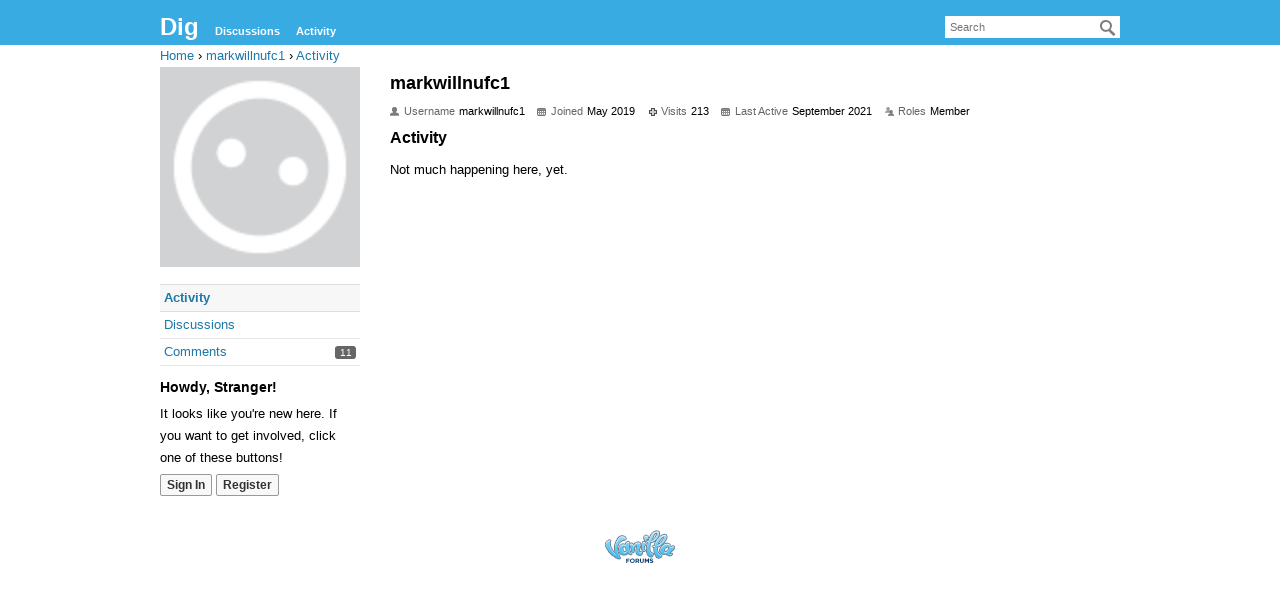

--- FILE ---
content_type: text/html; charset=utf-8
request_url: https://digdroid.com/forums/profile/activity/markwillnufc1
body_size: 3029
content:
<!DOCTYPE html>
<html lang="en">
<head>
    <title>markwillnufc1 — Dig</title>
  <link rel="stylesheet" href="/forums/applications/dashboard/design/style.css?v=2.8.1" media="all" />
  <link rel="stylesheet" href="https://digdroid.com/forums/applications/dashboard/design/style-compat.css?v=2.8.1" media="all" />
  <link rel="stylesheet" href="/forums/applications/vanilla/design/tag.css?v=2.8.1" media="all" />
  <link rel="stylesheet" href="/forums/resources/design/vanillicon.css?v=2.8.1" media="all" />
  <link rel="stylesheet" href="/forums/applications/vanilla/design/spoilers.css?v=2.8.1" media="all" />
  <link rel="stylesheet" href="https://digdroid.com/forums/dist/forum/addons/rich-editor.min.css?h=2.8.1" />
  <link rel="stylesheet" href="https://digdroid.com/forums/dist/forum/addons/dashboard.min.css?h=2.8.1" />
  <link rel="canonical" href="/profile/markwillnufc1" />
  <meta property="og:site_name" content="Dig" />
  <meta name="twitter:title" property="og:title" content="markwillnufc1" />
  <meta property="og:url" content="/profile/markwillnufc1" />
  <script>gdn=window.gdn||{};gdn.meta={"DefaultAbout":"Write something about yourself...","Spoiler":"Spoiler","show":"show","hide":"hide","AnalyticsTask":"tick","TaggingAdd":false,"TaggingSearchUrl":"\/forums\/tags\/search","MaxTagsAllowed":5,"TagHint":"Start to type...","RedirectTo":"","RedirectUrl":"","TransportError":"A fatal error occurred while processing the request.<br \/>The server returned the following response: %s","TransientKey":false,"WebRoot":"https:\/\/digdroid.com\/forums","UrlFormat":"\/forums\/{Path}","Path":"profile\/activity\/markwillnufc1","Args":"","ResolvedPath":"dashboard\/profile\/activity","ResolvedArgs":{"userReference":"markwillnufc1","username":"","userID":"","page":""},"SignedIn":0,"ConfirmHeading":"Confirm","ConfirmText":"Are you sure you want to do that?","Okay":"Okay","Cancel":"Cancel","Search":"Search","ui":{"siteName":"Dig","siteTitle":"Dig  - Emulator front-end for Android","locale":"en","inputFormat":"rich"},"context":{"host":"\/forums","basePath":"\/forums","assetPath":"\/forums","debug":false},"upload":{"maxSize":52428800,"allowedExtensions":["txt","jpg","jpeg","gif","png","bmp","tiff","ico","zip","gz","tar.gz","tgz","psd","ai","fla","pdf","doc","xls","ppt","docx","xlsx","pptx","log","rar","7z"]},"useNewFlyouts":false};
gdn.permissions={"permissions":{"activity.view":true,"profiles.view":true,"discussions.view":true},"bans":[],"isAdmin":false};
window.__ACTIONS__=[];
</script>
  <script>var supportsAllFeatures = window.Promise && window.fetch && window.Symbol&& window.CustomEvent && Element.prototype.remove && Element.prototype.closest&& window.NodeList && NodeList.prototype.forEach;if (!supportsAllFeatures) {var head = document.getElementsByTagName('head')[0];var script = document.createElement('script');script.src = 'https://digdroid.com/forums/dist/polyfills.min.js?h=2.8.1';head.appendChild(script);} else {  }</script>
  <script src="https://digdroid.com/forums/api/v2/locales/en/translations.js?h=2.8.1" defer="true"></script>
  <script src="https://digdroid.com/forums/dist/forum/runtime.min.js?h=2.8.1" defer="true"></script>
  <script src="https://digdroid.com/forums/dist/forum/vendors.min.js?h=2.8.1" defer="true"></script>
  <script src="https://digdroid.com/forums/dist/forum/shared.min.js?h=2.8.1" defer="true"></script>
  <script src="https://digdroid.com/forums/dist/forum/addons/rich-editor.min.js?h=2.8.1" defer="true"></script>
  <script src="https://digdroid.com/forums/dist/forum/addons/dashboard.min.js?h=2.8.1" defer="true"></script>
  <script src="https://digdroid.com/forums/dist/forum/bootstrap.min.js?h=2.8.1" defer="true"></script>
  <script src="/forums/js/library/jquery.js?v=2.8.1"></script>
  <script src="/forums/js/library/jquery.form.js?v=2.8.1"></script>
  <script src="/forums/js/library/jquery.popup.js?v=2.8.1"></script>
  <script src="/forums/js/library/jquery.gardenhandleajaxform.js?v=2.8.1"></script>
  <script src="/forums/js/library/jquery.autosize.min.js?v=2.8.1"></script>
  <script src="/forums/js/global.js?v=2.8.1"></script>
  <script src="/forums/js/flyouts.js?v=2.8.1"></script>
  <script src="/forums/applications/dashboard/js/cropimage.js?v=2.8.1"></script>
  <script src="/forums/applications/dashboard/js/vendors/clipboard.min.js?v=2.8.1"></script>
  <script src="/forums/js/library/jquery.jcrop.min.js?v=2.8.1"></script>
  <script src="/forums/applications/dashboard/js/profile.js?v=2.8.1"></script>
  <script src="/forums/js/library/jquery.gardenmorepager.js?v=2.8.1"></script>
  <script src="/forums/applications/dashboard/js/activity.js?v=2.8.1"></script>
  <script src="/forums/applications/vanilla/js/discussions.js?v=2.8.1"></script>
  <script src="/forums/applications/vanilla/js/spoilers.js?v=2.8.1"></script>
  <script src="/forums/applications/vanilla/js/tagging.js?v=2.8.1"></script>
  <script src="/forums/js/library/jquery.tokeninput.js?v=2.8.1"></script>
</head>
<body id="dashboard_profile_activity" class="Dashboard Profile isDesktop activity  Profile Section-Profile">
    <div id="Frame">
        <div class="Head" id="Head" role="banner">
            <div class="Row">
                <strong class="SiteTitle"><a href="/forums/">Dig</a></strong>
                <div class="SiteSearch" role="search"><form method="get" action="/forums/search">
<div>
<input type="text" id="Form_Search" name="Search" value="" placeholder="Search" accesskey="/" aria-label="Enter your search term." title="Enter your search term." role="searchbox" class="InputBox js-search" /><input type="submit" id="Form_Go" name="" aria-label="Search" class="Button" value="Go" />
</div>
</form></div>
                <ul class="SiteMenu">
                    <li><a href="/forums/discussions" class="">Discussions</a></li>
                    <li><a href="/forums/activity" class="">Activity</a></li>
                    
                </ul>
            </div>
        </div>
        <div id="Body">
            <div class="Row">
                <div class="BreadcrumbsWrapper"><span class="Breadcrumbs" itemscope itemtype="http://data-vocabulary.org/Breadcrumb"><span class="CrumbLabel CrumbLabel HomeCrumb"><a href="https://digdroid.com/forums/" itemprop="url"><span itemprop="title">Home</span></a></span> <span itemprop="child" itemscope itemtype="http://data-vocabulary.org/Breadcrumb"><span class="Crumb">›</span> <span class="CrumbLabel "><a href="/forums/profile/markwillnufc1" itemprop="url"><span itemprop="title">markwillnufc1</span></a></span> <span itemprop="child" itemscope itemtype="http://data-vocabulary.org/Breadcrumb"><span class="Crumb">›</span> <span class="CrumbLabel  Last"><a href="/forums/profile/activity/markwillnufc1" itemprop="url"><span itemprop="title">Activity</span></a></span> </span></span></span></div>
                <div class="Column PanelColumn" id="Panel" role="complementary">
                    <div class="MeBox MeBox-SignIn"><div class="SignInLinks"><a href="/forums/entry/signin?Target=profile%2Factivity%2Fmarkwillnufc1" class=" SignInPopup" rel="nofollow">Sign In</a> <span class="Bullet">&middot;</span> <a href="/forums/entry/register?Target=profile%2Factivity%2Fmarkwillnufc1" class="ApplyButton" rel="nofollow">Register</a> </div> <div class="SignInIcons"></div></div>
                        <div class="Photo PhotoWrap PhotoWrapLarge ">
        <img src="https://digdroid.com/forums/applications/dashboard/design/images/defaulticon.png" class="ProfilePhotoLarge" alt="Default Avatar" />    </div>
<div class="BoxFilter BoxProfileFilter">
    <ul class="FilterMenu">
        <li class="Active Activity"><a href="/forums/profile/activity/markwillnufc1"><span aria-hidden="true" class="Sprite SpActivity"></span> Activity</a></li>
<li class="Discussions"><a href="/forums/profile/discussions/markwillnufc1"><span aria-hidden="true" class="Sprite SpDiscussions"></span> Discussions</a></li>
<li class="Comments"><a href="/forums/profile/comments/markwillnufc1"><span aria-hidden="true" class="Sprite SpComments"></span> Comments<span class="Aside"><span class="Count"><span title="11 comments" class="Number">11</span></span></span></a></li>
    </ul>
</div>
<div class="Box GuestBox">
    <h4>Howdy, Stranger!</h4>

    <p>It looks like you're new here. If you want to get involved, click one of these buttons!</p>

    <p></p>

    <div class="P"><a href="/forums/entry/signin?Target=profile%2Factivity%2Fmarkwillnufc1" class="Button Primary SignInPopup" rel="nofollow">Sign In</a> <a href="/forums/entry/register?Target=profile%2Factivity%2Fmarkwillnufc1" class="Button ApplyButton" rel="nofollow">Register</a></div>    </div>

                </div>
                <div class="Column ContentColumn" id="Content" role="main"><div class="ProfileOptions">
     </div>
<div class="Profile">
    <div class="User" itemscope itemtype="http://schema.org/Person">
    <h1 class="H">markwillnufc1<span class="Gloss"></span></h1>
        <div class="About P">
        <h2 class="H">About</h2>
        <dl class="About">
                        <dt class="Name">Username</dt>
            <dd class="Name" itemprop="name">markwillnufc1</dd>

            
                        <dt class="Joined">Joined</dt>
            <dd class="Joined"><time title="May 16, 2019  8:48PM" datetime="2019-05-16T20:48:09+00:00">May 2019</time></dd>
            <dt class="Visits">Visits</dt>
            <dd class="Visits">213</dd>
            <dt class="LastActive">Last Active</dt>
            <dd class="LastActive"><time title="September 22, 2021  2:44PM" datetime="2021-09-22T14:44:54+00:00">September 2021</time></dd>
            <dt class="Roles">Roles</dt>
            <dd class="Roles">Member</dd>
                    </dl>
    </div>
</div>
<div class="BoxFilter BoxProfileFilter">
    <ul class="FilterMenu">
        <li class="Active Activity"><a href="/forums/profile/activity/markwillnufc1"><span aria-hidden="true" class="Sprite SpActivity"></span> Activity</a></li>
<li class="Discussions"><a href="/forums/profile/discussions/markwillnufc1"><span aria-hidden="true" class="Sprite SpDiscussions"></span> Discussions</a></li>
<li class="Comments"><a href="/forums/profile/comments/markwillnufc1"><span aria-hidden="true" class="Sprite SpComments"></span> Comments<span class="Aside"><span class="Count"><span title="11 comments" class="Number">11</span></span></span></a></li>
    </ul>
</div>
<div class="DataListWrap"><h2 class="H">Activity</h2><ul class="DataList Activities">    <li>
        <div class="Empty">Not much happening here, yet.</div>
    </li>
</ul></div></div>
</div>
            </div>
        </div>
        <div id="Foot" role="contentinfo">
            <div class="Row">
                <a href="https://open.vanillaforums.com" class="PoweredByVanilla" title="Community Software by Vanilla Forums">Forum Software
                    Powered by Vanilla</a>
                
            </div>
        </div>
    </div>
    
</body>
</html>
